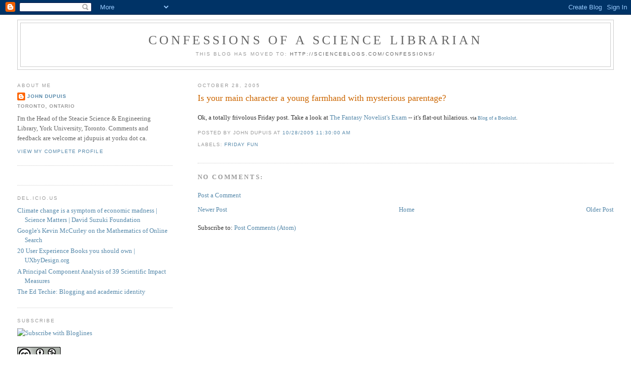

--- FILE ---
content_type: text/html; charset=UTF-8
request_url: https://jdupuis.blogspot.com/2005/10/is-your-main-character-young-farmhand.html
body_size: 11142
content:
<!DOCTYPE html>
<html xmlns='http://www.w3.org/1999/xhtml' xmlns:b='http://www.google.com/2005/gml/b' xmlns:data='http://www.google.com/2005/gml/data' xmlns:expr='http://www.google.com/2005/gml/expr'>
<head>
<link href='https://www.blogger.com/static/v1/widgets/2944754296-widget_css_bundle.css' rel='stylesheet' type='text/css'/>
<meta content='http+mailto:sha1:6a03e850dad9ab3177ad27478ed52d0eca901239' name='microID'/>
<meta content='text/html; charset=UTF-8' http-equiv='Content-Type'/>
<meta content='blogger' name='generator'/>
<link href='https://jdupuis.blogspot.com/favicon.ico' rel='icon' type='image/x-icon'/>
<link href='http://jdupuis.blogspot.com/2005/10/is-your-main-character-young-farmhand.html' rel='canonical'/>
<link rel="alternate" type="application/atom+xml" title="Confessions of a Science Librarian - Atom" href="https://jdupuis.blogspot.com/feeds/posts/default" />
<link rel="alternate" type="application/rss+xml" title="Confessions of a Science Librarian - RSS" href="https://jdupuis.blogspot.com/feeds/posts/default?alt=rss" />
<link rel="service.post" type="application/atom+xml" title="Confessions of a Science Librarian - Atom" href="https://www.blogger.com/feeds/3831412/posts/default" />

<link rel="alternate" type="application/atom+xml" title="Confessions of a Science Librarian - Atom" href="https://jdupuis.blogspot.com/feeds/113051364194186722/comments/default" />
<!--Can't find substitution for tag [blog.ieCssRetrofitLinks]-->
<meta content='http://jdupuis.blogspot.com/2005/10/is-your-main-character-young-farmhand.html' property='og:url'/>
<meta content='Is your main character a young farmhand with mysterious parentage?' property='og:title'/>
<meta content='Ok, a totally frivolous Friday post.  Take a look at The Fantasy Novelist&#39;s Exam  -- it&#39;s flat-out hilarious. via Blog of a Bookslut .' property='og:description'/>
<title>Confessions of a Science Librarian: Is your main character a young farmhand with mysterious parentage?</title>
<style id='page-skin-1' type='text/css'><!--
/*
-----------------------------------------------
Blogger Template Style
Name:     Minima Lefty Stretch
Date:     14 Jul 2006
----------------------------------------------- */
/* Use this with templates/template-twocol.html */
body {
background:#ffffff;
margin:0;
color:#333333;
font:x-small Georgia Serif;
font-size/* */:/**/small;
font-size: /**/small;
text-align: center;
}
a:link {
color:#5588aa;
text-decoration:none;
}
a:visited {
color:#999999;
text-decoration:none;
}
a:hover {
color:#cc6600;
text-decoration:underline;
}
a img {
border-width:0;
}
/* Header
-----------------------------------------------
*/
#header-wrapper {
margin:0 2% 10px;
border:1px solid #cccccc;
}
#header-inner {
background-position: center;
margin-left: auto;
margin-right: auto;
}
#header {
margin: 5px;
border: 1px solid #cccccc;
text-align: center;
color:#666666;
}
#header h1 {
margin:5px 5px 0;
padding:15px 20px .25em;
line-height:1.2em;
text-transform:uppercase;
letter-spacing:.2em;
font: normal normal 200% Georgia, Serif;
}
#header a {
color:#666666;
text-decoration:none;
}
#header a:hover {
color:#666666;
}
#header .description {
margin:0 5px 5px;
padding:0 20px 15px;
text-transform:uppercase;
letter-spacing:.2em;
line-height: 1.4em;
font: normal normal 78% 'Trebuchet MS', Trebuchet, Arial, Verdana, Sans-serif;
color: #999999;
}
#header img {
margin-left: auto;
margin-right: auto;
}
/* Outer-Wrapper
----------------------------------------------- */
#outer-wrapper {
margin:0;
padding:10px;
text-align:left;
font: normal normal 100% Georgia, Serif;
}
#main-wrapper {
margin-right: 2%;
width: 67%;
float: right;
display: inline;       /* fix for doubling margin in IE */
word-wrap: break-word; /* fix for long text breaking sidebar float in IE */
overflow: hidden;      /* fix for long non-text content breaking IE sidebar float */
}
#sidebar-wrapper {
margin-left: 2%;
width: 25%;
float: left;
display: inline;       /* fix for doubling margin in IE */
word-wrap: break-word; /* fix for long text breaking sidebar float in IE */
overflow: hidden;      /* fix for long non-text content breaking IE sidebar float */
}
/* Headings
----------------------------------------------- */
h2 {
margin:1.5em 0 .75em;
font:normal normal 78% 'Trebuchet MS',Trebuchet,Arial,Verdana,Sans-serif;
line-height: 1.4em;
text-transform:uppercase;
letter-spacing:.2em;
color:#999999;
}
/* Posts
-----------------------------------------------
*/
h2.date-header {
margin:1.5em 0 .5em;
}
.post {
margin:.5em 0 1.5em;
border-bottom:1px dotted #cccccc;
padding-bottom:1.5em;
}
.post h3 {
margin:.25em 0 0;
padding:0 0 4px;
font-size:140%;
font-weight:normal;
line-height:1.4em;
color:#cc6600;
}
.post h3 a, .post h3 a:visited, .post h3 strong {
display:block;
text-decoration:none;
color:#cc6600;
font-weight:normal;
}
.post h3 strong, .post h3 a:hover {
color:#333333;
}
.post-body {
margin:0 0 .75em;
line-height:1.6em;
}
.post-body blockquote {
line-height:1.3em;
}
.post-footer {
margin: .75em 0;
color:#999999;
text-transform:uppercase;
letter-spacing:.1em;
font: normal normal 78% 'Trebuchet MS', Trebuchet, Arial, Verdana, Sans-serif;
line-height: 1.4em;
}
.comment-link {
margin-left:.6em;
}
.post img, table.tr-caption-container {
padding:4px;
border:1px solid #cccccc;
}
.tr-caption-container img {
border: none;
padding: 0;
}
.post blockquote {
margin:1em 20px;
}
.post blockquote p {
margin:.75em 0;
}
/* Comments
----------------------------------------------- */
#comments h4 {
margin:1em 0;
font-weight: bold;
line-height: 1.4em;
text-transform:uppercase;
letter-spacing:.2em;
color: #999999;
}
#comments-block {
margin:1em 0 1.5em;
line-height:1.6em;
}
#comments-block .comment-author {
margin:.5em 0;
}
#comments-block .comment-body {
margin:.25em 0 0;
}
#comments-block .comment-footer {
margin:-.25em 0 2em;
line-height: 1.4em;
text-transform:uppercase;
letter-spacing:.1em;
}
#comments-block .comment-body p {
margin:0 0 .75em;
}
.deleted-comment {
font-style:italic;
color:gray;
}
.feed-links {
clear: both;
line-height: 2.5em;
}
#blog-pager-newer-link {
float: left;
}
#blog-pager-older-link {
float: right;
}
#blog-pager {
text-align: center;
}
/* Sidebar Content
----------------------------------------------- */
.sidebar {
color: #666666;
line-height: 1.5em;
}
.sidebar ul {
list-style:none;
margin:0 0 0;
padding:0 0 0;
}
.sidebar li {
margin:0;
padding-top:0;
padding-right:0;
padding-bottom:.25em;
padding-left:15px;
text-indent:-15px;
line-height:1.5em;
}
.sidebar .widget, .main .widget {
border-bottom:1px dotted #cccccc;
margin:0 0 1.5em;
padding:0 0 1.5em;
}
.main .Blog {
border-bottom-width: 0;
}
/* Profile
----------------------------------------------- */
.profile-img {
float: left;
margin-top: 0;
margin-right: 5px;
margin-bottom: 5px;
margin-left: 0;
padding: 4px;
border: 1px solid #cccccc;
}
.profile-data {
margin:0;
text-transform:uppercase;
letter-spacing:.1em;
font: normal normal 78% 'Trebuchet MS', Trebuchet, Arial, Verdana, Sans-serif;
color: #999999;
font-weight: bold;
line-height: 1.6em;
}
.profile-datablock {
margin:.5em 0 .5em;
}
.profile-textblock {
margin: 0.5em 0;
line-height: 1.6em;
}
.profile-link {
font: normal normal 78% 'Trebuchet MS', Trebuchet, Arial, Verdana, Sans-serif;
text-transform: uppercase;
letter-spacing: .1em;
}
/* Footer
----------------------------------------------- */
#footer {
width:660px;
clear:both;
margin:0 auto;
padding-top:15px;
line-height: 1.6em;
text-transform:uppercase;
letter-spacing:.1em;
text-align: center;
}

--></style>
<link href='https://www.blogger.com/dyn-css/authorization.css?targetBlogID=3831412&amp;zx=d14129c1-24d6-4b24-b37e-57552591902c' media='none' onload='if(media!=&#39;all&#39;)media=&#39;all&#39;' rel='stylesheet'/><noscript><link href='https://www.blogger.com/dyn-css/authorization.css?targetBlogID=3831412&amp;zx=d14129c1-24d6-4b24-b37e-57552591902c' rel='stylesheet'/></noscript>
<meta name='google-adsense-platform-account' content='ca-host-pub-1556223355139109'/>
<meta name='google-adsense-platform-domain' content='blogspot.com'/>

</head>
<body>
<div class='navbar section' id='navbar'><div class='widget Navbar' data-version='1' id='Navbar1'><script type="text/javascript">
    function setAttributeOnload(object, attribute, val) {
      if(window.addEventListener) {
        window.addEventListener('load',
          function(){ object[attribute] = val; }, false);
      } else {
        window.attachEvent('onload', function(){ object[attribute] = val; });
      }
    }
  </script>
<div id="navbar-iframe-container"></div>
<script type="text/javascript" src="https://apis.google.com/js/platform.js"></script>
<script type="text/javascript">
      gapi.load("gapi.iframes:gapi.iframes.style.bubble", function() {
        if (gapi.iframes && gapi.iframes.getContext) {
          gapi.iframes.getContext().openChild({
              url: 'https://www.blogger.com/navbar/3831412?po\x3d113051364194186722\x26origin\x3dhttps://jdupuis.blogspot.com',
              where: document.getElementById("navbar-iframe-container"),
              id: "navbar-iframe"
          });
        }
      });
    </script><script type="text/javascript">
(function() {
var script = document.createElement('script');
script.type = 'text/javascript';
script.src = '//pagead2.googlesyndication.com/pagead/js/google_top_exp.js';
var head = document.getElementsByTagName('head')[0];
if (head) {
head.appendChild(script);
}})();
</script>
</div></div>
<div id='outer-wrapper'><div id='wrap2'>
<!-- skip links for text browsers -->
<span id='skiplinks' style='display:none;'>
<a href='#main'>skip to main </a> |
      <a href='#sidebar'>skip to sidebar</a>
</span>
<div id='header-wrapper'>
<div class='header section' id='header'><div class='widget Header' data-version='1' id='Header1'>
<div id='header-inner'>
<div class='titlewrapper'>
<h1 class='title'>
<a href='https://jdupuis.blogspot.com/'>
Confessions of a Science Librarian
</a>
</h1>
</div>
<div class='descriptionwrapper'>
<p class='description'><span>This blog has moved to: 
<a href="http://scienceblogs.com/confessions/">http://scienceblogs.com/confessions/</a></span></p>
</div>
</div>
</div></div>
</div>
<div id='content-wrapper'>
<div id='main-wrapper'>
<div class='main section' id='main'><div class='widget Blog' data-version='1' id='Blog1'>
<div class='blog-posts hfeed'>

          <div class="date-outer">
        
<h2 class='date-header'><span>October 28, 2005</span></h2>

          <div class="date-posts">
        
<div class='post-outer'>
<div class='post'>
<a name='113051364194186722'></a>
<h3 class='post-title'>
<a href='https://jdupuis.blogspot.com/2005/10/is-your-main-character-young-farmhand.html'>Is your main character a young farmhand with mysterious parentage?</a>
</h3>
<div class='post-header-line-1'></div>
<div class='post-body'>
<p>Ok, a totally frivolous Friday post.  Take a look at <a href="http://www.rinkworks.com/fnovel/">The Fantasy Novelist's Exam</a> -- it's flat-out hilarious. <font size=-3>via <a href="http://www.bookslut.com/blog/archives/2005_10.php#006988">Blog of a Bookslut</a>.</font></p>
<div style='clear: both;'></div>
</div>
<div class='post-footer'>
<p class='post-footer-line post-footer-line-1'><span class='post-author'>
Posted by
John Dupuis
</span>
<span class='post-timestamp'>
at
<a class='timestamp-link' href='https://jdupuis.blogspot.com/2005/10/is-your-main-character-young-farmhand.html' title='permanent link'>10/28/2005 11:30:00 AM</a>
</span>
<span class='post-comment-link'>
</span>
<span class='post-icons'>
<span class='item-action'>
<a href='https://www.blogger.com/email-post/3831412/113051364194186722' title='Email Post'>
<span class='email-post-icon'>&#160;</span>
</a>
</span>
<span class='item-control blog-admin pid-856704773'>
<a href='https://www.blogger.com/post-edit.g?blogID=3831412&postID=113051364194186722&from=pencil' title='Edit Post'>
<img alt='' class='icon-action' height='18' src='https://resources.blogblog.com/img/icon18_edit_allbkg.gif' width='18'/>
</a>
</span>
</span>
<span class='post-backlinks post-comment-link'>
</span>
</p>
<p class='post-footer-line post-footer-line-2'><span class='post-labels'>
Labels:
<a href='https://jdupuis.blogspot.com/search/label/friday%20fun' rel='tag'>friday fun</a>
</span>
</p>
<p class='post-footer-line post-footer-line-3'></p>
</div>
</div>
<div class='comments' id='comments'>
<a name='comments'></a>
<h4>No comments:</h4>
<div id='Blog1_comments-block-wrapper'>
<dl class='avatar-comment-indent' id='comments-block'>
</dl>
</div>
<p class='comment-footer'>
<a href='https://www.blogger.com/comment/fullpage/post/3831412/113051364194186722' onclick='javascript:window.open(this.href, "bloggerPopup", "toolbar=0,location=0,statusbar=1,menubar=0,scrollbars=yes,width=640,height=500"); return false;'>Post a Comment</a>
</p>
</div>
</div>

        </div></div>
      
</div>
<div class='blog-pager' id='blog-pager'>
<span id='blog-pager-newer-link'>
<a class='blog-pager-newer-link' href='https://jdupuis.blogspot.com/2005/10/sciam-observations-blog-from-editors.html' id='Blog1_blog-pager-newer-link' title='Newer Post'>Newer Post</a>
</span>
<span id='blog-pager-older-link'>
<a class='blog-pager-older-link' href='https://jdupuis.blogspot.com/2005/10/diversity-is-hard.html' id='Blog1_blog-pager-older-link' title='Older Post'>Older Post</a>
</span>
<a class='home-link' href='https://jdupuis.blogspot.com/'>Home</a>
</div>
<div class='clear'></div>
<div class='post-feeds'>
<div class='feed-links'>
Subscribe to:
<a class='feed-link' href='https://jdupuis.blogspot.com/feeds/113051364194186722/comments/default' target='_blank' type='application/atom+xml'>Post Comments (Atom)</a>
</div>
</div>
</div></div>
</div>
<div id='sidebar-wrapper'>
<div class='sidebar section' id='sidebar'><div class='widget Profile' data-version='1' id='Profile1'>
<h2>About Me</h2>
<div class='widget-content'>
<dl class='profile-datablock'>
<dt class='profile-data'>
<a class='profile-name-link g-profile' href='https://www.blogger.com/profile/09829396649299444557' rel='author' style='background-image: url(//www.blogger.com/img/logo-16.png);'>
John Dupuis
</a>
</dt>
<dd class='profile-data'>Toronto, Ontario</dd>
<dd class='profile-textblock'>I'm the Head of the Steacie Science & Engineering Library, York University, Toronto.  Comments and feedback are welcome at jdupuis at yorku dot ca.</dd>
</dl>
<a class='profile-link' href='https://www.blogger.com/profile/09829396649299444557' rel='author'>View my complete profile</a>
<div class='clear'></div>
</div>
</div><div class='widget HTML' data-version='1' id='HTML2'>
<div class='widget-content'>
<script src="//friendfeed.com/embed/widget/johndupuis?v=2&amp;width=225" type="text/javascript"></script><noscript><a href="http://friendfeed.com/johndupuis"><img alt="View my FriendFeed" style="border:0;" src="https://lh3.googleusercontent.com/blogger_img_proxy/AEn0k_tP9_6yqYeSAjfivhRiOeb6LBN6Iy2NULNVh_W91Zx5QY4W5Nkqxz2dfwboBgQ3Qop5MD0e9nlNyVQL-0ygr1R2iCAVWxIgCM0mcGYIZLEvD7_h7-NthbARgufIZcz7IwCoi3k4kDIC_p0=s0-d"></a></noscript>
</div>
<div class='clear'></div>
</div><div class='widget Feed' data-version='1' id='Feed1'>
<h2>del.icio.us</h2>
<div class='widget-content' id='Feed1_feedItemListDisplay'>
<span style='filter: alpha(25); opacity: 0.25;'>
<a href='http://del.icio.us/rss/jdupuis/linkblog'>Loading...</a>
</span>
</div>
<div class='clear'></div>
</div><div class='widget HTML' data-version='1' id='HTML3'>
<h2 class='title'>Subscribe</h2>
<div class='widget-content'>
<a href="http://www.bloglines.com/sub/http://jdupuis.blogspot.com/feeds/posts/default">
<img border="0" alt="Subscribe with Bloglines" src="https://lh3.googleusercontent.com/blogger_img_proxy/AEn0k_vOy6KHfIfGemkYI7TsQJtq_qbhhTzrcdQIoEj4CROk0tDKsH3KNR9SkKnDbO5G4HCKbaH1rkoyQrCt8l3Ay8TnAAdzJcmKFjEAfZHAPZa_enU2p7rg=s0-d">
</a>
<br/>
<br/>
<a href="http://creativecommons.org/licenses/by-nc/2.5/ca/" rel="license"><img alt="Creative Commons License" style="border-width:0" src="https://lh3.googleusercontent.com/blogger_img_proxy/AEn0k_vT9VcpSDSeisg9PsNfMrBdxsbfBoTEFp5LySsc9xjAAZI45Hg7ltmWr5RLhDXehNOBDsMYm9YBXhfC3AnSbLQezpf9mtrLoirt-jfawMM-xqFHDsppOMze=s0-d"></a><br/><span xmlns:dc="http://purl.org/dc/elements/1.1/" property="dc:title" href="http://purl.org/dc/dcmitype/Text" rel="dc:type">Confessions of a Science Librarian</span> by <span property="cc:attributionName" xmlns:cc="http://creativecommons.org/ns#">John Dupuis</span> is licensed under a <a href="http://creativecommons.org/licenses/by-nc/2.5/ca/" rel="license">Creative Commons Attribution-Noncommercial 2.5 Canada License</a>.
<br/>
<br/>
<a href="http://www.lulu.com/coturnix1" rel="external">
<img width="100" src="https://lh3.googleusercontent.com/blogger_img_proxy/AEn0k_vChZFacBYcCvmBZUBC0PYvyjz4AQF7V-7wONg7zcmE2PAa8xDekkefQldz7w0b-QOa4vSWcGPX9qsLi1J88N45A2jVqeDodo3eGKuIukex-GM=s0-d" height="63" alt="Openlab 2007" title="The Best Science Writing on Blogs 2007"></a>
</div>
<div class='clear'></div>
</div><div class='widget Label' data-version='1' id='Label1'>
<h2>Labels</h2>
<div class='widget-content list-label-widget-content'>
<ul>
<li>
<a dir='ltr' href='https://jdupuis.blogspot.com/search/label/science%20books'>science books</a>
</li>
<li>
<a dir='ltr' href='https://jdupuis.blogspot.com/search/label/friday%20fun'>friday fun</a>
</li>
<li>
<a dir='ltr' href='https://jdupuis.blogspot.com/search/label/computer%20science'>computer science</a>
</li>
<li>
<a dir='ltr' href='https://jdupuis.blogspot.com/search/label/academia'>academia</a>
</li>
<li>
<a dir='ltr' href='https://jdupuis.blogspot.com/search/label/culture%20of%20science'>culture of science</a>
</li>
<li>
<a dir='ltr' href='https://jdupuis.blogspot.com/search/label/scholarly%20communication'>scholarly communication</a>
</li>
<li>
<a dir='ltr' href='https://jdupuis.blogspot.com/search/label/libraries'>libraries</a>
</li>
<li>
<a dir='ltr' href='https://jdupuis.blogspot.com/search/label/web%202.0'>web 2.0</a>
</li>
<li>
<a dir='ltr' href='https://jdupuis.blogspot.com/search/label/scitech%20blogs'>scitech blogs</a>
</li>
<li>
<a dir='ltr' href='https://jdupuis.blogspot.com/search/label/book%20review'>book review</a>
</li>
<li>
<a dir='ltr' href='https://jdupuis.blogspot.com/search/label/personal'>personal</a>
</li>
<li>
<a dir='ltr' href='https://jdupuis.blogspot.com/search/label/literature%20roundup'>literature roundup</a>
</li>
<li>
<a dir='ltr' href='https://jdupuis.blogspot.com/search/label/escience'>escience</a>
</li>
<li>
<a dir='ltr' href='https://jdupuis.blogspot.com/search/label/open%20access'>open access</a>
</li>
<li>
<a dir='ltr' href='https://jdupuis.blogspot.com/search/label/admin'>admin</a>
</li>
<li>
<a dir='ltr' href='https://jdupuis.blogspot.com/search/label/blogging'>blogging</a>
</li>
<li>
<a dir='ltr' href='https://jdupuis.blogspot.com/search/label/library%20web'>library web</a>
</li>
<li>
<a dir='ltr' href='https://jdupuis.blogspot.com/search/label/kids%20today'>kids today</a>
</li>
<li>
<a dir='ltr' href='https://jdupuis.blogspot.com/search/label/engineering'>engineering</a>
</li>
<li>
<a dir='ltr' href='https://jdupuis.blogspot.com/search/label/instruction'>instruction</a>
</li>
<li>
<a dir='ltr' href='https://jdupuis.blogspot.com/search/label/yorku'>yorku</a>
</li>
<li>
<a dir='ltr' href='https://jdupuis.blogspot.com/search/label/science%20education'>science education</a>
</li>
<li>
<a dir='ltr' href='https://jdupuis.blogspot.com/search/label/acad%20lib%20future'>acad lib future</a>
</li>
<li>
<a dir='ltr' href='https://jdupuis.blogspot.com/search/label/women%20in%20science'>women in science</a>
</li>
<li>
<a dir='ltr' href='https://jdupuis.blogspot.com/search/label/internet'>internet</a>
</li>
<li>
<a dir='ltr' href='https://jdupuis.blogspot.com/search/label/10yrs%20series'>10yrs series</a>
</li>
<li>
<a dir='ltr' href='https://jdupuis.blogspot.com/search/label/fun%20stuff'>fun stuff</a>
</li>
<li>
<a dir='ltr' href='https://jdupuis.blogspot.com/search/label/bestsciencebooks2008'>bestsciencebooks2008</a>
</li>
<li>
<a dir='ltr' href='https://jdupuis.blogspot.com/search/label/books%20I%27d%20like%20to%20read'>books I&#39;d like to read</a>
</li>
<li>
<a dir='ltr' href='https://jdupuis.blogspot.com/search/label/cil2007'>cil2007</a>
</li>
<li>
<a dir='ltr' href='https://jdupuis.blogspot.com/search/label/interview'>interview</a>
</li>
<li>
<a dir='ltr' href='https://jdupuis.blogspot.com/search/label/wilu2007'>wilu2007</a>
</li>
<li>
<a dir='ltr' href='https://jdupuis.blogspot.com/search/label/carnivals'>carnivals</a>
</li>
<li>
<a dir='ltr' href='https://jdupuis.blogspot.com/search/label/ncsbc2008'>ncsbc2008</a>
</li>
<li>
<a dir='ltr' href='https://jdupuis.blogspot.com/search/label/physics'>physics</a>
</li>
<li>
<a dir='ltr' href='https://jdupuis.blogspot.com/search/label/popular%20science'>popular science</a>
</li>
<li>
<a dir='ltr' href='https://jdupuis.blogspot.com/search/label/blogorama'>blogorama</a>
</li>
<li>
<a dir='ltr' href='https://jdupuis.blogspot.com/search/label/evolution'>evolution</a>
</li>
<li>
<a dir='ltr' href='https://jdupuis.blogspot.com/search/label/history'>history</a>
</li>
<li>
<a dir='ltr' href='https://jdupuis.blogspot.com/search/label/jobs'>jobs</a>
</li>
<li>
<a dir='ltr' href='https://jdupuis.blogspot.com/search/label/chess'>chess</a>
</li>
<li>
<a dir='ltr' href='https://jdupuis.blogspot.com/search/label/ebooks'>ebooks</a>
</li>
<li>
<a dir='ltr' href='https://jdupuis.blogspot.com/search/label/google'>google</a>
</li>
<li>
<a dir='ltr' href='https://jdupuis.blogspot.com/search/label/mathematics'>mathematics</a>
</li>
<li>
<a dir='ltr' href='https://jdupuis.blogspot.com/search/label/scienceonline09'>scienceonline09</a>
</li>
<li>
<a dir='ltr' href='https://jdupuis.blogspot.com/search/label/videos'>videos</a>
</li>
<li>
<a dir='ltr' href='https://jdupuis.blogspot.com/search/label/web%20design'>web design</a>
</li>
<li>
<a dir='ltr' href='https://jdupuis.blogspot.com/search/label/scibarcamp'>scibarcamp</a>
</li>
<li>
<a dir='ltr' href='https://jdupuis.blogspot.com/search/label/fsoss2006'>fsoss2006</a>
</li>
<li>
<a dir='ltr' href='https://jdupuis.blogspot.com/search/label/library%202.0'>library 2.0</a>
</li>
<li>
<a dir='ltr' href='https://jdupuis.blogspot.com/search/label/ola2007'>ola2007</a>
</li>
<li>
<a dir='ltr' href='https://jdupuis.blogspot.com/search/label/scibarcamp2008'>scibarcamp2008</a>
</li>
<li>
<a dir='ltr' href='https://jdupuis.blogspot.com/search/label/science%20fiction'>science fiction</a>
</li>
<li>
<a dir='ltr' href='https://jdupuis.blogspot.com/search/label/technology'>technology</a>
</li>
<li>
<a dir='ltr' href='https://jdupuis.blogspot.com/search/label/ieee'>ieee</a>
</li>
<li>
<a dir='ltr' href='https://jdupuis.blogspot.com/search/label/onebiglibrary'>onebiglibrary</a>
</li>
<li>
<a dir='ltr' href='https://jdupuis.blogspot.com/search/label/science21stc'>science21stc</a>
</li>
<li>
<a dir='ltr' href='https://jdupuis.blogspot.com/search/label/scio09'>scio09</a>
</li>
<li>
<a dir='ltr' href='https://jdupuis.blogspot.com/search/label/news'>news</a>
</li>
<li>
<a dir='ltr' href='https://jdupuis.blogspot.com/search/label/reference'>reference</a>
</li>
<li>
<a dir='ltr' href='https://jdupuis.blogspot.com/search/label/telyork2007'>telyork2007</a>
</li>
<li>
<a dir='ltr' href='https://jdupuis.blogspot.com/search/label/toronto'>toronto</a>
</li>
<li>
<a dir='ltr' href='https://jdupuis.blogspot.com/search/label/canada'>canada</a>
</li>
<li>
<a dir='ltr' href='https://jdupuis.blogspot.com/search/label/environment'>environment</a>
</li>
<li>
<a dir='ltr' href='https://jdupuis.blogspot.com/search/label/ola2008'>ola2008</a>
</li>
<li>
<a dir='ltr' href='https://jdupuis.blogspot.com/search/label/ola2009'>ola2009</a>
</li>
<li>
<a dir='ltr' href='https://jdupuis.blogspot.com/search/label/science21'>science21</a>
</li>
<li>
<a dir='ltr' href='https://jdupuis.blogspot.com/search/label/web2.you'>web2.you</a>
</li>
<li>
<a dir='ltr' href='https://jdupuis.blogspot.com/search/label/asee2007'>asee2007</a>
</li>
<li>
<a dir='ltr' href='https://jdupuis.blogspot.com/search/label/asee2008'>asee2008</a>
</li>
<li>
<a dir='ltr' href='https://jdupuis.blogspot.com/search/label/astronomy'>astronomy</a>
</li>
<li>
<a dir='ltr' href='https://jdupuis.blogspot.com/search/label/bioinfomatics'>bioinfomatics</a>
</li>
<li>
<a dir='ltr' href='https://jdupuis.blogspot.com/search/label/books'>books</a>
</li>
<li>
<a dir='ltr' href='https://jdupuis.blogspot.com/search/label/fsoss2007'>fsoss2007</a>
</li>
<li>
<a dir='ltr' href='https://jdupuis.blogspot.com/search/label/net%20neutrality'>net neutrality</a>
</li>
<li>
<a dir='ltr' href='https://jdupuis.blogspot.com/search/label/politics'>politics</a>
</li>
<li>
<a dir='ltr' href='https://jdupuis.blogspot.com/search/label/sbcTO'>sbcTO</a>
</li>
<li>
<a dir='ltr' href='https://jdupuis.blogspot.com/search/label/scibarcamp2009'>scibarcamp2009</a>
</li>
</ul>
<div class='clear'></div>
</div>
</div><div class='widget Subscribe' data-version='1' id='Subscribe1'>
<div style='white-space:nowrap'>
<h2 class='title'>Subscribe!</h2>
<div class='widget-content'>
<div class='subscribe-wrapper subscribe-type-POST'>
<div class='subscribe expanded subscribe-type-POST' id='SW_READER_LIST_Subscribe1POST' style='display:none;'>
<div class='top'>
<span class='inner' onclick='return(_SW_toggleReaderList(event, "Subscribe1POST"));'>
<img class='subscribe-dropdown-arrow' src='https://resources.blogblog.com/img/widgets/arrow_dropdown.gif'/>
<img align='absmiddle' alt='' border='0' class='feed-icon' src='https://resources.blogblog.com/img/icon_feed12.png'/>
Posts
</span>
<div class='feed-reader-links'>
<a class='feed-reader-link' href='https://www.netvibes.com/subscribe.php?url=https%3A%2F%2Fjdupuis.blogspot.com%2Ffeeds%2Fposts%2Fdefault' target='_blank'>
<img src='https://resources.blogblog.com/img/widgets/subscribe-netvibes.png'/>
</a>
<a class='feed-reader-link' href='https://add.my.yahoo.com/content?url=https%3A%2F%2Fjdupuis.blogspot.com%2Ffeeds%2Fposts%2Fdefault' target='_blank'>
<img src='https://resources.blogblog.com/img/widgets/subscribe-yahoo.png'/>
</a>
<a class='feed-reader-link' href='https://jdupuis.blogspot.com/feeds/posts/default' target='_blank'>
<img align='absmiddle' class='feed-icon' src='https://resources.blogblog.com/img/icon_feed12.png'/>
                  Atom
                </a>
</div>
</div>
<div class='bottom'></div>
</div>
<div class='subscribe' id='SW_READER_LIST_CLOSED_Subscribe1POST' onclick='return(_SW_toggleReaderList(event, "Subscribe1POST"));'>
<div class='top'>
<span class='inner'>
<img class='subscribe-dropdown-arrow' src='https://resources.blogblog.com/img/widgets/arrow_dropdown.gif'/>
<span onclick='return(_SW_toggleReaderList(event, "Subscribe1POST"));'>
<img align='absmiddle' alt='' border='0' class='feed-icon' src='https://resources.blogblog.com/img/icon_feed12.png'/>
Posts
</span>
</span>
</div>
<div class='bottom'></div>
</div>
</div>
<div class='subscribe-wrapper subscribe-type-PER_POST'>
<div class='subscribe expanded subscribe-type-PER_POST' id='SW_READER_LIST_Subscribe1PER_POST' style='display:none;'>
<div class='top'>
<span class='inner' onclick='return(_SW_toggleReaderList(event, "Subscribe1PER_POST"));'>
<img class='subscribe-dropdown-arrow' src='https://resources.blogblog.com/img/widgets/arrow_dropdown.gif'/>
<img align='absmiddle' alt='' border='0' class='feed-icon' src='https://resources.blogblog.com/img/icon_feed12.png'/>
Comments
</span>
<div class='feed-reader-links'>
<a class='feed-reader-link' href='https://www.netvibes.com/subscribe.php?url=https%3A%2F%2Fjdupuis.blogspot.com%2Ffeeds%2F113051364194186722%2Fcomments%2Fdefault' target='_blank'>
<img src='https://resources.blogblog.com/img/widgets/subscribe-netvibes.png'/>
</a>
<a class='feed-reader-link' href='https://add.my.yahoo.com/content?url=https%3A%2F%2Fjdupuis.blogspot.com%2Ffeeds%2F113051364194186722%2Fcomments%2Fdefault' target='_blank'>
<img src='https://resources.blogblog.com/img/widgets/subscribe-yahoo.png'/>
</a>
<a class='feed-reader-link' href='https://jdupuis.blogspot.com/feeds/113051364194186722/comments/default' target='_blank'>
<img align='absmiddle' class='feed-icon' src='https://resources.blogblog.com/img/icon_feed12.png'/>
                  Atom
                </a>
</div>
</div>
<div class='bottom'></div>
</div>
<div class='subscribe' id='SW_READER_LIST_CLOSED_Subscribe1PER_POST' onclick='return(_SW_toggleReaderList(event, "Subscribe1PER_POST"));'>
<div class='top'>
<span class='inner'>
<img class='subscribe-dropdown-arrow' src='https://resources.blogblog.com/img/widgets/arrow_dropdown.gif'/>
<span onclick='return(_SW_toggleReaderList(event, "Subscribe1PER_POST"));'>
<img align='absmiddle' alt='' border='0' class='feed-icon' src='https://resources.blogblog.com/img/icon_feed12.png'/>
Comments
</span>
</span>
</div>
<div class='bottom'></div>
</div>
</div>
<div style='clear:both'></div>
</div>
</div>
<div class='clear'></div>
</div><div class='widget BlogArchive' data-version='1' id='BlogArchive1'>
<h2>Blog Archive</h2>
<div class='widget-content'>
<div id='ArchiveList'>
<div id='BlogArchive1_ArchiveList'>
<ul class='hierarchy'>
<li class='archivedate collapsed'>
<a class='toggle' href='javascript:void(0)'>
<span class='zippy'>

        &#9658;&#160;
      
</span>
</a>
<a class='post-count-link' href='https://jdupuis.blogspot.com/2009/'>
2009
</a>
<span class='post-count' dir='ltr'>(66)</span>
<ul class='hierarchy'>
<li class='archivedate collapsed'>
<a class='toggle' href='javascript:void(0)'>
<span class='zippy'>

        &#9658;&#160;
      
</span>
</a>
<a class='post-count-link' href='https://jdupuis.blogspot.com/2009/05/'>
May
</a>
<span class='post-count' dir='ltr'>(9)</span>
</li>
</ul>
<ul class='hierarchy'>
<li class='archivedate collapsed'>
<a class='toggle' href='javascript:void(0)'>
<span class='zippy'>

        &#9658;&#160;
      
</span>
</a>
<a class='post-count-link' href='https://jdupuis.blogspot.com/2009/04/'>
April
</a>
<span class='post-count' dir='ltr'>(12)</span>
</li>
</ul>
<ul class='hierarchy'>
<li class='archivedate collapsed'>
<a class='toggle' href='javascript:void(0)'>
<span class='zippy'>

        &#9658;&#160;
      
</span>
</a>
<a class='post-count-link' href='https://jdupuis.blogspot.com/2009/03/'>
March
</a>
<span class='post-count' dir='ltr'>(16)</span>
</li>
</ul>
<ul class='hierarchy'>
<li class='archivedate collapsed'>
<a class='toggle' href='javascript:void(0)'>
<span class='zippy'>

        &#9658;&#160;
      
</span>
</a>
<a class='post-count-link' href='https://jdupuis.blogspot.com/2009/02/'>
February
</a>
<span class='post-count' dir='ltr'>(12)</span>
</li>
</ul>
<ul class='hierarchy'>
<li class='archivedate collapsed'>
<a class='toggle' href='javascript:void(0)'>
<span class='zippy'>

        &#9658;&#160;
      
</span>
</a>
<a class='post-count-link' href='https://jdupuis.blogspot.com/2009/01/'>
January
</a>
<span class='post-count' dir='ltr'>(17)</span>
</li>
</ul>
</li>
</ul>
<ul class='hierarchy'>
<li class='archivedate collapsed'>
<a class='toggle' href='javascript:void(0)'>
<span class='zippy'>

        &#9658;&#160;
      
</span>
</a>
<a class='post-count-link' href='https://jdupuis.blogspot.com/2008/'>
2008
</a>
<span class='post-count' dir='ltr'>(222)</span>
<ul class='hierarchy'>
<li class='archivedate collapsed'>
<a class='toggle' href='javascript:void(0)'>
<span class='zippy'>

        &#9658;&#160;
      
</span>
</a>
<a class='post-count-link' href='https://jdupuis.blogspot.com/2008/12/'>
December
</a>
<span class='post-count' dir='ltr'>(16)</span>
</li>
</ul>
<ul class='hierarchy'>
<li class='archivedate collapsed'>
<a class='toggle' href='javascript:void(0)'>
<span class='zippy'>

        &#9658;&#160;
      
</span>
</a>
<a class='post-count-link' href='https://jdupuis.blogspot.com/2008/11/'>
November
</a>
<span class='post-count' dir='ltr'>(14)</span>
</li>
</ul>
<ul class='hierarchy'>
<li class='archivedate collapsed'>
<a class='toggle' href='javascript:void(0)'>
<span class='zippy'>

        &#9658;&#160;
      
</span>
</a>
<a class='post-count-link' href='https://jdupuis.blogspot.com/2008/10/'>
October
</a>
<span class='post-count' dir='ltr'>(16)</span>
</li>
</ul>
<ul class='hierarchy'>
<li class='archivedate collapsed'>
<a class='toggle' href='javascript:void(0)'>
<span class='zippy'>

        &#9658;&#160;
      
</span>
</a>
<a class='post-count-link' href='https://jdupuis.blogspot.com/2008/09/'>
September
</a>
<span class='post-count' dir='ltr'>(15)</span>
</li>
</ul>
<ul class='hierarchy'>
<li class='archivedate collapsed'>
<a class='toggle' href='javascript:void(0)'>
<span class='zippy'>

        &#9658;&#160;
      
</span>
</a>
<a class='post-count-link' href='https://jdupuis.blogspot.com/2008/08/'>
August
</a>
<span class='post-count' dir='ltr'>(16)</span>
</li>
</ul>
<ul class='hierarchy'>
<li class='archivedate collapsed'>
<a class='toggle' href='javascript:void(0)'>
<span class='zippy'>

        &#9658;&#160;
      
</span>
</a>
<a class='post-count-link' href='https://jdupuis.blogspot.com/2008/07/'>
July
</a>
<span class='post-count' dir='ltr'>(12)</span>
</li>
</ul>
<ul class='hierarchy'>
<li class='archivedate collapsed'>
<a class='toggle' href='javascript:void(0)'>
<span class='zippy'>

        &#9658;&#160;
      
</span>
</a>
<a class='post-count-link' href='https://jdupuis.blogspot.com/2008/06/'>
June
</a>
<span class='post-count' dir='ltr'>(18)</span>
</li>
</ul>
<ul class='hierarchy'>
<li class='archivedate collapsed'>
<a class='toggle' href='javascript:void(0)'>
<span class='zippy'>

        &#9658;&#160;
      
</span>
</a>
<a class='post-count-link' href='https://jdupuis.blogspot.com/2008/05/'>
May
</a>
<span class='post-count' dir='ltr'>(27)</span>
</li>
</ul>
<ul class='hierarchy'>
<li class='archivedate collapsed'>
<a class='toggle' href='javascript:void(0)'>
<span class='zippy'>

        &#9658;&#160;
      
</span>
</a>
<a class='post-count-link' href='https://jdupuis.blogspot.com/2008/04/'>
April
</a>
<span class='post-count' dir='ltr'>(18)</span>
</li>
</ul>
<ul class='hierarchy'>
<li class='archivedate collapsed'>
<a class='toggle' href='javascript:void(0)'>
<span class='zippy'>

        &#9658;&#160;
      
</span>
</a>
<a class='post-count-link' href='https://jdupuis.blogspot.com/2008/03/'>
March
</a>
<span class='post-count' dir='ltr'>(19)</span>
</li>
</ul>
<ul class='hierarchy'>
<li class='archivedate collapsed'>
<a class='toggle' href='javascript:void(0)'>
<span class='zippy'>

        &#9658;&#160;
      
</span>
</a>
<a class='post-count-link' href='https://jdupuis.blogspot.com/2008/02/'>
February
</a>
<span class='post-count' dir='ltr'>(26)</span>
</li>
</ul>
<ul class='hierarchy'>
<li class='archivedate collapsed'>
<a class='toggle' href='javascript:void(0)'>
<span class='zippy'>

        &#9658;&#160;
      
</span>
</a>
<a class='post-count-link' href='https://jdupuis.blogspot.com/2008/01/'>
January
</a>
<span class='post-count' dir='ltr'>(25)</span>
</li>
</ul>
</li>
</ul>
<ul class='hierarchy'>
<li class='archivedate collapsed'>
<a class='toggle' href='javascript:void(0)'>
<span class='zippy'>

        &#9658;&#160;
      
</span>
</a>
<a class='post-count-link' href='https://jdupuis.blogspot.com/2007/'>
2007
</a>
<span class='post-count' dir='ltr'>(280)</span>
<ul class='hierarchy'>
<li class='archivedate collapsed'>
<a class='toggle' href='javascript:void(0)'>
<span class='zippy'>

        &#9658;&#160;
      
</span>
</a>
<a class='post-count-link' href='https://jdupuis.blogspot.com/2007/12/'>
December
</a>
<span class='post-count' dir='ltr'>(15)</span>
</li>
</ul>
<ul class='hierarchy'>
<li class='archivedate collapsed'>
<a class='toggle' href='javascript:void(0)'>
<span class='zippy'>

        &#9658;&#160;
      
</span>
</a>
<a class='post-count-link' href='https://jdupuis.blogspot.com/2007/11/'>
November
</a>
<span class='post-count' dir='ltr'>(28)</span>
</li>
</ul>
<ul class='hierarchy'>
<li class='archivedate collapsed'>
<a class='toggle' href='javascript:void(0)'>
<span class='zippy'>

        &#9658;&#160;
      
</span>
</a>
<a class='post-count-link' href='https://jdupuis.blogspot.com/2007/10/'>
October
</a>
<span class='post-count' dir='ltr'>(19)</span>
</li>
</ul>
<ul class='hierarchy'>
<li class='archivedate collapsed'>
<a class='toggle' href='javascript:void(0)'>
<span class='zippy'>

        &#9658;&#160;
      
</span>
</a>
<a class='post-count-link' href='https://jdupuis.blogspot.com/2007/09/'>
September
</a>
<span class='post-count' dir='ltr'>(21)</span>
</li>
</ul>
<ul class='hierarchy'>
<li class='archivedate collapsed'>
<a class='toggle' href='javascript:void(0)'>
<span class='zippy'>

        &#9658;&#160;
      
</span>
</a>
<a class='post-count-link' href='https://jdupuis.blogspot.com/2007/08/'>
August
</a>
<span class='post-count' dir='ltr'>(18)</span>
</li>
</ul>
<ul class='hierarchy'>
<li class='archivedate collapsed'>
<a class='toggle' href='javascript:void(0)'>
<span class='zippy'>

        &#9658;&#160;
      
</span>
</a>
<a class='post-count-link' href='https://jdupuis.blogspot.com/2007/07/'>
July
</a>
<span class='post-count' dir='ltr'>(4)</span>
</li>
</ul>
<ul class='hierarchy'>
<li class='archivedate collapsed'>
<a class='toggle' href='javascript:void(0)'>
<span class='zippy'>

        &#9658;&#160;
      
</span>
</a>
<a class='post-count-link' href='https://jdupuis.blogspot.com/2007/06/'>
June
</a>
<span class='post-count' dir='ltr'>(25)</span>
</li>
</ul>
<ul class='hierarchy'>
<li class='archivedate collapsed'>
<a class='toggle' href='javascript:void(0)'>
<span class='zippy'>

        &#9658;&#160;
      
</span>
</a>
<a class='post-count-link' href='https://jdupuis.blogspot.com/2007/05/'>
May
</a>
<span class='post-count' dir='ltr'>(26)</span>
</li>
</ul>
<ul class='hierarchy'>
<li class='archivedate collapsed'>
<a class='toggle' href='javascript:void(0)'>
<span class='zippy'>

        &#9658;&#160;
      
</span>
</a>
<a class='post-count-link' href='https://jdupuis.blogspot.com/2007/04/'>
April
</a>
<span class='post-count' dir='ltr'>(34)</span>
</li>
</ul>
<ul class='hierarchy'>
<li class='archivedate collapsed'>
<a class='toggle' href='javascript:void(0)'>
<span class='zippy'>

        &#9658;&#160;
      
</span>
</a>
<a class='post-count-link' href='https://jdupuis.blogspot.com/2007/03/'>
March
</a>
<span class='post-count' dir='ltr'>(25)</span>
</li>
</ul>
<ul class='hierarchy'>
<li class='archivedate collapsed'>
<a class='toggle' href='javascript:void(0)'>
<span class='zippy'>

        &#9658;&#160;
      
</span>
</a>
<a class='post-count-link' href='https://jdupuis.blogspot.com/2007/02/'>
February
</a>
<span class='post-count' dir='ltr'>(28)</span>
</li>
</ul>
<ul class='hierarchy'>
<li class='archivedate collapsed'>
<a class='toggle' href='javascript:void(0)'>
<span class='zippy'>

        &#9658;&#160;
      
</span>
</a>
<a class='post-count-link' href='https://jdupuis.blogspot.com/2007/01/'>
January
</a>
<span class='post-count' dir='ltr'>(37)</span>
</li>
</ul>
</li>
</ul>
<ul class='hierarchy'>
<li class='archivedate collapsed'>
<a class='toggle' href='javascript:void(0)'>
<span class='zippy'>

        &#9658;&#160;
      
</span>
</a>
<a class='post-count-link' href='https://jdupuis.blogspot.com/2006/'>
2006
</a>
<span class='post-count' dir='ltr'>(212)</span>
<ul class='hierarchy'>
<li class='archivedate collapsed'>
<a class='toggle' href='javascript:void(0)'>
<span class='zippy'>

        &#9658;&#160;
      
</span>
</a>
<a class='post-count-link' href='https://jdupuis.blogspot.com/2006/12/'>
December
</a>
<span class='post-count' dir='ltr'>(16)</span>
</li>
</ul>
<ul class='hierarchy'>
<li class='archivedate collapsed'>
<a class='toggle' href='javascript:void(0)'>
<span class='zippy'>

        &#9658;&#160;
      
</span>
</a>
<a class='post-count-link' href='https://jdupuis.blogspot.com/2006/11/'>
November
</a>
<span class='post-count' dir='ltr'>(27)</span>
</li>
</ul>
<ul class='hierarchy'>
<li class='archivedate collapsed'>
<a class='toggle' href='javascript:void(0)'>
<span class='zippy'>

        &#9658;&#160;
      
</span>
</a>
<a class='post-count-link' href='https://jdupuis.blogspot.com/2006/10/'>
October
</a>
<span class='post-count' dir='ltr'>(27)</span>
</li>
</ul>
<ul class='hierarchy'>
<li class='archivedate collapsed'>
<a class='toggle' href='javascript:void(0)'>
<span class='zippy'>

        &#9658;&#160;
      
</span>
</a>
<a class='post-count-link' href='https://jdupuis.blogspot.com/2006/09/'>
September
</a>
<span class='post-count' dir='ltr'>(22)</span>
</li>
</ul>
<ul class='hierarchy'>
<li class='archivedate collapsed'>
<a class='toggle' href='javascript:void(0)'>
<span class='zippy'>

        &#9658;&#160;
      
</span>
</a>
<a class='post-count-link' href='https://jdupuis.blogspot.com/2006/08/'>
August
</a>
<span class='post-count' dir='ltr'>(2)</span>
</li>
</ul>
<ul class='hierarchy'>
<li class='archivedate collapsed'>
<a class='toggle' href='javascript:void(0)'>
<span class='zippy'>

        &#9658;&#160;
      
</span>
</a>
<a class='post-count-link' href='https://jdupuis.blogspot.com/2006/07/'>
July
</a>
<span class='post-count' dir='ltr'>(7)</span>
</li>
</ul>
<ul class='hierarchy'>
<li class='archivedate collapsed'>
<a class='toggle' href='javascript:void(0)'>
<span class='zippy'>

        &#9658;&#160;
      
</span>
</a>
<a class='post-count-link' href='https://jdupuis.blogspot.com/2006/06/'>
June
</a>
<span class='post-count' dir='ltr'>(21)</span>
</li>
</ul>
<ul class='hierarchy'>
<li class='archivedate collapsed'>
<a class='toggle' href='javascript:void(0)'>
<span class='zippy'>

        &#9658;&#160;
      
</span>
</a>
<a class='post-count-link' href='https://jdupuis.blogspot.com/2006/05/'>
May
</a>
<span class='post-count' dir='ltr'>(16)</span>
</li>
</ul>
<ul class='hierarchy'>
<li class='archivedate collapsed'>
<a class='toggle' href='javascript:void(0)'>
<span class='zippy'>

        &#9658;&#160;
      
</span>
</a>
<a class='post-count-link' href='https://jdupuis.blogspot.com/2006/04/'>
April
</a>
<span class='post-count' dir='ltr'>(18)</span>
</li>
</ul>
<ul class='hierarchy'>
<li class='archivedate collapsed'>
<a class='toggle' href='javascript:void(0)'>
<span class='zippy'>

        &#9658;&#160;
      
</span>
</a>
<a class='post-count-link' href='https://jdupuis.blogspot.com/2006/03/'>
March
</a>
<span class='post-count' dir='ltr'>(24)</span>
</li>
</ul>
<ul class='hierarchy'>
<li class='archivedate collapsed'>
<a class='toggle' href='javascript:void(0)'>
<span class='zippy'>

        &#9658;&#160;
      
</span>
</a>
<a class='post-count-link' href='https://jdupuis.blogspot.com/2006/02/'>
February
</a>
<span class='post-count' dir='ltr'>(19)</span>
</li>
</ul>
<ul class='hierarchy'>
<li class='archivedate collapsed'>
<a class='toggle' href='javascript:void(0)'>
<span class='zippy'>

        &#9658;&#160;
      
</span>
</a>
<a class='post-count-link' href='https://jdupuis.blogspot.com/2006/01/'>
January
</a>
<span class='post-count' dir='ltr'>(13)</span>
</li>
</ul>
</li>
</ul>
<ul class='hierarchy'>
<li class='archivedate expanded'>
<a class='toggle' href='javascript:void(0)'>
<span class='zippy toggle-open'>

        &#9660;&#160;
      
</span>
</a>
<a class='post-count-link' href='https://jdupuis.blogspot.com/2005/'>
2005
</a>
<span class='post-count' dir='ltr'>(162)</span>
<ul class='hierarchy'>
<li class='archivedate collapsed'>
<a class='toggle' href='javascript:void(0)'>
<span class='zippy'>

        &#9658;&#160;
      
</span>
</a>
<a class='post-count-link' href='https://jdupuis.blogspot.com/2005/12/'>
December
</a>
<span class='post-count' dir='ltr'>(9)</span>
</li>
</ul>
<ul class='hierarchy'>
<li class='archivedate collapsed'>
<a class='toggle' href='javascript:void(0)'>
<span class='zippy'>

        &#9658;&#160;
      
</span>
</a>
<a class='post-count-link' href='https://jdupuis.blogspot.com/2005/11/'>
November
</a>
<span class='post-count' dir='ltr'>(7)</span>
</li>
</ul>
<ul class='hierarchy'>
<li class='archivedate expanded'>
<a class='toggle' href='javascript:void(0)'>
<span class='zippy toggle-open'>

        &#9660;&#160;
      
</span>
</a>
<a class='post-count-link' href='https://jdupuis.blogspot.com/2005/10/'>
October
</a>
<span class='post-count' dir='ltr'>(20)</span>
<ul class='posts'>
<li><a href='https://jdupuis.blogspot.com/2005/10/annals-of-research-on-engineering.html'>Annals of Research on Engineering Education</a></li>
<li><a href='https://jdupuis.blogspot.com/2005/10/recently-in-boingboing.html'>Recently in BoingBoing</a></li>
<li><a href='https://jdupuis.blogspot.com/2005/10/engineering.html'>Engineering &amp;...</a></li>
<li><a href='https://jdupuis.blogspot.com/2005/10/sciam-observations-blog-from-editors.html'>SciAm Observations: A blog from the editors of Sci...</a></li>
<li><a href='https://jdupuis.blogspot.com/2005/10/is-your-main-character-young-farmhand.html'>Is your main character a young farmhand with myste...</a></li>
<li><a href='https://jdupuis.blogspot.com/2005/10/diversity-is-hard.html'>Diversity is hard</a></li>
<li><a href='https://jdupuis.blogspot.com/2005/10/recently-in-insidehighered_26.html'>Recently in InsideHigherEd</a></li>
<li><a href='https://jdupuis.blogspot.com/2005/10/patent-search-workshop-ppts.html'>Patent search workshop ppts</a></li>
<li><a href='https://jdupuis.blogspot.com/2005/10/my-job-in-10-years-collections-pt-2.html'>My job in 10 years -- Collections pt. 2</a></li>
<li><a href='https://jdupuis.blogspot.com/2005/10/world-of-mathematical-equations.html'>The World of Mathematical Equations - EqWorld</a></li>
<li><a href='https://jdupuis.blogspot.com/2005/10/voice-of-academic-librarianship.html'>The voice of academic librarianship...</a></li>
<li><a href='https://jdupuis.blogspot.com/2005/10/oreilly-podcast-distributing-future.html'>O&#39;Reilly podcast: Distributing the Future</a></li>
<li><a href='https://jdupuis.blogspot.com/2005/10/recently-in-insidehighered.html'>Recently in InsideHigherEd</a></li>
<li><a href='https://jdupuis.blogspot.com/2005/10/inside-higher-ed-new-academic-programs.html'>Inside Higher Ed -- New Academic Programs</a></li>
<li><a href='https://jdupuis.blogspot.com/2005/10/latest-from-ieee.html'>Latest from the IEEE</a></li>
<li><a href='https://jdupuis.blogspot.com/2005/10/ig-nobels-today.html'>Ig Nobel&#39;s Today!</a></li>
<li><a href='https://jdupuis.blogspot.com/2005/10/profile-of-tim-oreilly.html'>Profile of Tim O&#39;Reilly</a></li>
<li><a href='https://jdupuis.blogspot.com/2005/10/tangled-bank.html'>Tangled Bank</a></li>
<li><a href='https://jdupuis.blogspot.com/2005/10/york-u-library-newsletter.html'>York U Library Newsletter</a></li>
<li><a href='https://jdupuis.blogspot.com/2005/10/to-debate-or-not-to-debate-intelligent.html'>To Debate or Not to Debate Intelligent Design?</a></li>
</ul>
</li>
</ul>
<ul class='hierarchy'>
<li class='archivedate collapsed'>
<a class='toggle' href='javascript:void(0)'>
<span class='zippy'>

        &#9658;&#160;
      
</span>
</a>
<a class='post-count-link' href='https://jdupuis.blogspot.com/2005/09/'>
September
</a>
<span class='post-count' dir='ltr'>(11)</span>
</li>
</ul>
<ul class='hierarchy'>
<li class='archivedate collapsed'>
<a class='toggle' href='javascript:void(0)'>
<span class='zippy'>

        &#9658;&#160;
      
</span>
</a>
<a class='post-count-link' href='https://jdupuis.blogspot.com/2005/08/'>
August
</a>
<span class='post-count' dir='ltr'>(9)</span>
</li>
</ul>
<ul class='hierarchy'>
<li class='archivedate collapsed'>
<a class='toggle' href='javascript:void(0)'>
<span class='zippy'>

        &#9658;&#160;
      
</span>
</a>
<a class='post-count-link' href='https://jdupuis.blogspot.com/2005/07/'>
July
</a>
<span class='post-count' dir='ltr'>(7)</span>
</li>
</ul>
<ul class='hierarchy'>
<li class='archivedate collapsed'>
<a class='toggle' href='javascript:void(0)'>
<span class='zippy'>

        &#9658;&#160;
      
</span>
</a>
<a class='post-count-link' href='https://jdupuis.blogspot.com/2005/06/'>
June
</a>
<span class='post-count' dir='ltr'>(21)</span>
</li>
</ul>
<ul class='hierarchy'>
<li class='archivedate collapsed'>
<a class='toggle' href='javascript:void(0)'>
<span class='zippy'>

        &#9658;&#160;
      
</span>
</a>
<a class='post-count-link' href='https://jdupuis.blogspot.com/2005/05/'>
May
</a>
<span class='post-count' dir='ltr'>(22)</span>
</li>
</ul>
<ul class='hierarchy'>
<li class='archivedate collapsed'>
<a class='toggle' href='javascript:void(0)'>
<span class='zippy'>

        &#9658;&#160;
      
</span>
</a>
<a class='post-count-link' href='https://jdupuis.blogspot.com/2005/04/'>
April
</a>
<span class='post-count' dir='ltr'>(16)</span>
</li>
</ul>
<ul class='hierarchy'>
<li class='archivedate collapsed'>
<a class='toggle' href='javascript:void(0)'>
<span class='zippy'>

        &#9658;&#160;
      
</span>
</a>
<a class='post-count-link' href='https://jdupuis.blogspot.com/2005/03/'>
March
</a>
<span class='post-count' dir='ltr'>(18)</span>
</li>
</ul>
<ul class='hierarchy'>
<li class='archivedate collapsed'>
<a class='toggle' href='javascript:void(0)'>
<span class='zippy'>

        &#9658;&#160;
      
</span>
</a>
<a class='post-count-link' href='https://jdupuis.blogspot.com/2005/02/'>
February
</a>
<span class='post-count' dir='ltr'>(13)</span>
</li>
</ul>
<ul class='hierarchy'>
<li class='archivedate collapsed'>
<a class='toggle' href='javascript:void(0)'>
<span class='zippy'>

        &#9658;&#160;
      
</span>
</a>
<a class='post-count-link' href='https://jdupuis.blogspot.com/2005/01/'>
January
</a>
<span class='post-count' dir='ltr'>(9)</span>
</li>
</ul>
</li>
</ul>
<ul class='hierarchy'>
<li class='archivedate collapsed'>
<a class='toggle' href='javascript:void(0)'>
<span class='zippy'>

        &#9658;&#160;
      
</span>
</a>
<a class='post-count-link' href='https://jdupuis.blogspot.com/2004/'>
2004
</a>
<span class='post-count' dir='ltr'>(198)</span>
<ul class='hierarchy'>
<li class='archivedate collapsed'>
<a class='toggle' href='javascript:void(0)'>
<span class='zippy'>

        &#9658;&#160;
      
</span>
</a>
<a class='post-count-link' href='https://jdupuis.blogspot.com/2004/12/'>
December
</a>
<span class='post-count' dir='ltr'>(13)</span>
</li>
</ul>
<ul class='hierarchy'>
<li class='archivedate collapsed'>
<a class='toggle' href='javascript:void(0)'>
<span class='zippy'>

        &#9658;&#160;
      
</span>
</a>
<a class='post-count-link' href='https://jdupuis.blogspot.com/2004/11/'>
November
</a>
<span class='post-count' dir='ltr'>(11)</span>
</li>
</ul>
<ul class='hierarchy'>
<li class='archivedate collapsed'>
<a class='toggle' href='javascript:void(0)'>
<span class='zippy'>

        &#9658;&#160;
      
</span>
</a>
<a class='post-count-link' href='https://jdupuis.blogspot.com/2004/10/'>
October
</a>
<span class='post-count' dir='ltr'>(2)</span>
</li>
</ul>
<ul class='hierarchy'>
<li class='archivedate collapsed'>
<a class='toggle' href='javascript:void(0)'>
<span class='zippy'>

        &#9658;&#160;
      
</span>
</a>
<a class='post-count-link' href='https://jdupuis.blogspot.com/2004/09/'>
September
</a>
<span class='post-count' dir='ltr'>(9)</span>
</li>
</ul>
<ul class='hierarchy'>
<li class='archivedate collapsed'>
<a class='toggle' href='javascript:void(0)'>
<span class='zippy'>

        &#9658;&#160;
      
</span>
</a>
<a class='post-count-link' href='https://jdupuis.blogspot.com/2004/08/'>
August
</a>
<span class='post-count' dir='ltr'>(13)</span>
</li>
</ul>
<ul class='hierarchy'>
<li class='archivedate collapsed'>
<a class='toggle' href='javascript:void(0)'>
<span class='zippy'>

        &#9658;&#160;
      
</span>
</a>
<a class='post-count-link' href='https://jdupuis.blogspot.com/2004/07/'>
July
</a>
<span class='post-count' dir='ltr'>(21)</span>
</li>
</ul>
<ul class='hierarchy'>
<li class='archivedate collapsed'>
<a class='toggle' href='javascript:void(0)'>
<span class='zippy'>

        &#9658;&#160;
      
</span>
</a>
<a class='post-count-link' href='https://jdupuis.blogspot.com/2004/06/'>
June
</a>
<span class='post-count' dir='ltr'>(29)</span>
</li>
</ul>
<ul class='hierarchy'>
<li class='archivedate collapsed'>
<a class='toggle' href='javascript:void(0)'>
<span class='zippy'>

        &#9658;&#160;
      
</span>
</a>
<a class='post-count-link' href='https://jdupuis.blogspot.com/2004/05/'>
May
</a>
<span class='post-count' dir='ltr'>(36)</span>
</li>
</ul>
<ul class='hierarchy'>
<li class='archivedate collapsed'>
<a class='toggle' href='javascript:void(0)'>
<span class='zippy'>

        &#9658;&#160;
      
</span>
</a>
<a class='post-count-link' href='https://jdupuis.blogspot.com/2004/04/'>
April
</a>
<span class='post-count' dir='ltr'>(27)</span>
</li>
</ul>
<ul class='hierarchy'>
<li class='archivedate collapsed'>
<a class='toggle' href='javascript:void(0)'>
<span class='zippy'>

        &#9658;&#160;
      
</span>
</a>
<a class='post-count-link' href='https://jdupuis.blogspot.com/2004/03/'>
March
</a>
<span class='post-count' dir='ltr'>(21)</span>
</li>
</ul>
<ul class='hierarchy'>
<li class='archivedate collapsed'>
<a class='toggle' href='javascript:void(0)'>
<span class='zippy'>

        &#9658;&#160;
      
</span>
</a>
<a class='post-count-link' href='https://jdupuis.blogspot.com/2004/02/'>
February
</a>
<span class='post-count' dir='ltr'>(9)</span>
</li>
</ul>
<ul class='hierarchy'>
<li class='archivedate collapsed'>
<a class='toggle' href='javascript:void(0)'>
<span class='zippy'>

        &#9658;&#160;
      
</span>
</a>
<a class='post-count-link' href='https://jdupuis.blogspot.com/2004/01/'>
January
</a>
<span class='post-count' dir='ltr'>(7)</span>
</li>
</ul>
</li>
</ul>
<ul class='hierarchy'>
<li class='archivedate collapsed'>
<a class='toggle' href='javascript:void(0)'>
<span class='zippy'>

        &#9658;&#160;
      
</span>
</a>
<a class='post-count-link' href='https://jdupuis.blogspot.com/2003/'>
2003
</a>
<span class='post-count' dir='ltr'>(144)</span>
<ul class='hierarchy'>
<li class='archivedate collapsed'>
<a class='toggle' href='javascript:void(0)'>
<span class='zippy'>

        &#9658;&#160;
      
</span>
</a>
<a class='post-count-link' href='https://jdupuis.blogspot.com/2003/12/'>
December
</a>
<span class='post-count' dir='ltr'>(10)</span>
</li>
</ul>
<ul class='hierarchy'>
<li class='archivedate collapsed'>
<a class='toggle' href='javascript:void(0)'>
<span class='zippy'>

        &#9658;&#160;
      
</span>
</a>
<a class='post-count-link' href='https://jdupuis.blogspot.com/2003/11/'>
November
</a>
<span class='post-count' dir='ltr'>(11)</span>
</li>
</ul>
<ul class='hierarchy'>
<li class='archivedate collapsed'>
<a class='toggle' href='javascript:void(0)'>
<span class='zippy'>

        &#9658;&#160;
      
</span>
</a>
<a class='post-count-link' href='https://jdupuis.blogspot.com/2003/10/'>
October
</a>
<span class='post-count' dir='ltr'>(11)</span>
</li>
</ul>
<ul class='hierarchy'>
<li class='archivedate collapsed'>
<a class='toggle' href='javascript:void(0)'>
<span class='zippy'>

        &#9658;&#160;
      
</span>
</a>
<a class='post-count-link' href='https://jdupuis.blogspot.com/2003/09/'>
September
</a>
<span class='post-count' dir='ltr'>(20)</span>
</li>
</ul>
<ul class='hierarchy'>
<li class='archivedate collapsed'>
<a class='toggle' href='javascript:void(0)'>
<span class='zippy'>

        &#9658;&#160;
      
</span>
</a>
<a class='post-count-link' href='https://jdupuis.blogspot.com/2003/08/'>
August
</a>
<span class='post-count' dir='ltr'>(3)</span>
</li>
</ul>
<ul class='hierarchy'>
<li class='archivedate collapsed'>
<a class='toggle' href='javascript:void(0)'>
<span class='zippy'>

        &#9658;&#160;
      
</span>
</a>
<a class='post-count-link' href='https://jdupuis.blogspot.com/2003/07/'>
July
</a>
<span class='post-count' dir='ltr'>(14)</span>
</li>
</ul>
<ul class='hierarchy'>
<li class='archivedate collapsed'>
<a class='toggle' href='javascript:void(0)'>
<span class='zippy'>

        &#9658;&#160;
      
</span>
</a>
<a class='post-count-link' href='https://jdupuis.blogspot.com/2003/06/'>
June
</a>
<span class='post-count' dir='ltr'>(32)</span>
</li>
</ul>
<ul class='hierarchy'>
<li class='archivedate collapsed'>
<a class='toggle' href='javascript:void(0)'>
<span class='zippy'>

        &#9658;&#160;
      
</span>
</a>
<a class='post-count-link' href='https://jdupuis.blogspot.com/2003/05/'>
May
</a>
<span class='post-count' dir='ltr'>(17)</span>
</li>
</ul>
<ul class='hierarchy'>
<li class='archivedate collapsed'>
<a class='toggle' href='javascript:void(0)'>
<span class='zippy'>

        &#9658;&#160;
      
</span>
</a>
<a class='post-count-link' href='https://jdupuis.blogspot.com/2003/04/'>
April
</a>
<span class='post-count' dir='ltr'>(13)</span>
</li>
</ul>
<ul class='hierarchy'>
<li class='archivedate collapsed'>
<a class='toggle' href='javascript:void(0)'>
<span class='zippy'>

        &#9658;&#160;
      
</span>
</a>
<a class='post-count-link' href='https://jdupuis.blogspot.com/2003/03/'>
March
</a>
<span class='post-count' dir='ltr'>(2)</span>
</li>
</ul>
<ul class='hierarchy'>
<li class='archivedate collapsed'>
<a class='toggle' href='javascript:void(0)'>
<span class='zippy'>

        &#9658;&#160;
      
</span>
</a>
<a class='post-count-link' href='https://jdupuis.blogspot.com/2003/02/'>
February
</a>
<span class='post-count' dir='ltr'>(6)</span>
</li>
</ul>
<ul class='hierarchy'>
<li class='archivedate collapsed'>
<a class='toggle' href='javascript:void(0)'>
<span class='zippy'>

        &#9658;&#160;
      
</span>
</a>
<a class='post-count-link' href='https://jdupuis.blogspot.com/2003/01/'>
January
</a>
<span class='post-count' dir='ltr'>(5)</span>
</li>
</ul>
</li>
</ul>
<ul class='hierarchy'>
<li class='archivedate collapsed'>
<a class='toggle' href='javascript:void(0)'>
<span class='zippy'>

        &#9658;&#160;
      
</span>
</a>
<a class='post-count-link' href='https://jdupuis.blogspot.com/2002/'>
2002
</a>
<span class='post-count' dir='ltr'>(23)</span>
<ul class='hierarchy'>
<li class='archivedate collapsed'>
<a class='toggle' href='javascript:void(0)'>
<span class='zippy'>

        &#9658;&#160;
      
</span>
</a>
<a class='post-count-link' href='https://jdupuis.blogspot.com/2002/12/'>
December
</a>
<span class='post-count' dir='ltr'>(10)</span>
</li>
</ul>
<ul class='hierarchy'>
<li class='archivedate collapsed'>
<a class='toggle' href='javascript:void(0)'>
<span class='zippy'>

        &#9658;&#160;
      
</span>
</a>
<a class='post-count-link' href='https://jdupuis.blogspot.com/2002/10/'>
October
</a>
<span class='post-count' dir='ltr'>(13)</span>
</li>
</ul>
</li>
</ul>
</div>
</div>
<div class='clear'></div>
</div>
</div><div class='widget LinkList' data-version='1' id='LinkList1'>
<h2>Links</h2>
<div class='widget-content'>
<ul>
<li><a href='http://www.bloglines.com/public/jdupuis'>My Bloglines Blogroll</a></li>
<li><a href='http://jdupuis2.blogspot.com/'>My Reading Diary</a></li>
<li><a href='http://jdupuis3.blogspot.com/'>My Culinary Adventures</a></li>
</ul>
<div class='clear'></div>
</div>
</div><div class='widget HTML' data-version='1' id='HTML4'>
<div class='widget-content'>
<font color="white" size="1">
<a target="_top" href="http://extremetracking.com/open?login=jldupuis">
<img width="41" alt="" src="https://lh3.googleusercontent.com/blogger_img_proxy/AEn0k_vmXbCl2eoQIwfcM2HhTyYPAZNha_lS5UPGutCoa4XYcVmlr0SHwObNEg40hvvuOidy7fesQXwaYGLXvYUQa_8xhA=s0-d" height="38
border=0"></a><script language="javascript1.2"><!--
EXs=screen;EXw=EXs.width;navigator.appName!="Netscape"?
EXb=EXs.colorDepth:EXb=EXs.pixelDepth;//-->
</script><script language="javascript"><!--
EXd=document;EXw?"":EXw="na";EXb?"":EXb="na";
EXd.write("<img src=\"http://w0.extreme-dm.com",
"/0.gif?tag=jldupuis&j=y&srw="+EXw+"&srb="+EXb+"&",
"l="+escape(EXd.referrer)+"\" height=1 width=1>");//-->
</script><noscript><img width="1" alt="" height="1" src="https://lh3.googleusercontent.com/blogger_img_proxy/AEn0k_sbjQlTSeCKsIybuMezdILG2LwcAbJMPmqfm6tZpV8bbQo-qzMMKnwebZn4FwewaR4acu15fVyN6w3lzXRajyYSWySKF462aMQLmP5iQ9lb7sXU=s0-d"></noscript>
</font>
</div>
<div class='clear'></div>
</div></div>
</div>
<!-- spacer for skins that want sidebar and main to be the same height-->
<div class='clear'>&#160;</div>
</div>
<!-- end content-wrapper -->
<div id='footer-wrapper'>
<div class='footer section' id='footer'><div class='widget HTML' data-version='1' id='HTML1'>
<div class='widget-content'>
<a href="http://feeds.feedburner.com/ConfessionsOfAScienceLibrarian">Feedburner</a><br/><br/><br/>
<br/>
<script src="//embed.technorati.com/embed/9fy6w7wecv.js" type="text/javascript"></script><br/>
<script src="//www.google-analytics.com/urchin.js" type="text/javascript">
</script>
<script type="text/javascript">
_uacct = "UA-432228-1";
urchinTracker();
</script>
</div>
<div class='clear'></div>
</div></div>
</div>
</div></div>
<!-- end outer-wrapper -->

<script type="text/javascript" src="https://www.blogger.com/static/v1/widgets/2028843038-widgets.js"></script>
<script type='text/javascript'>
window['__wavt'] = 'AOuZoY5aIinlZw_Jt9oZ0Axy2PDK9Lp9fQ:1769020743421';_WidgetManager._Init('//www.blogger.com/rearrange?blogID\x3d3831412','//jdupuis.blogspot.com/2005/10/is-your-main-character-young-farmhand.html','3831412');
_WidgetManager._SetDataContext([{'name': 'blog', 'data': {'blogId': '3831412', 'title': 'Confessions of a Science Librarian', 'url': 'https://jdupuis.blogspot.com/2005/10/is-your-main-character-young-farmhand.html', 'canonicalUrl': 'http://jdupuis.blogspot.com/2005/10/is-your-main-character-young-farmhand.html', 'homepageUrl': 'https://jdupuis.blogspot.com/', 'searchUrl': 'https://jdupuis.blogspot.com/search', 'canonicalHomepageUrl': 'http://jdupuis.blogspot.com/', 'blogspotFaviconUrl': 'https://jdupuis.blogspot.com/favicon.ico', 'bloggerUrl': 'https://www.blogger.com', 'hasCustomDomain': false, 'httpsEnabled': true, 'enabledCommentProfileImages': true, 'gPlusViewType': 'FILTERED_POSTMOD', 'adultContent': false, 'analyticsAccountNumber': '', 'encoding': 'UTF-8', 'locale': 'en-US', 'localeUnderscoreDelimited': 'en', 'languageDirection': 'ltr', 'isPrivate': false, 'isMobile': false, 'isMobileRequest': false, 'mobileClass': '', 'isPrivateBlog': false, 'isDynamicViewsAvailable': true, 'feedLinks': '\x3clink rel\x3d\x22alternate\x22 type\x3d\x22application/atom+xml\x22 title\x3d\x22Confessions of a Science Librarian - Atom\x22 href\x3d\x22https://jdupuis.blogspot.com/feeds/posts/default\x22 /\x3e\n\x3clink rel\x3d\x22alternate\x22 type\x3d\x22application/rss+xml\x22 title\x3d\x22Confessions of a Science Librarian - RSS\x22 href\x3d\x22https://jdupuis.blogspot.com/feeds/posts/default?alt\x3drss\x22 /\x3e\n\x3clink rel\x3d\x22service.post\x22 type\x3d\x22application/atom+xml\x22 title\x3d\x22Confessions of a Science Librarian - Atom\x22 href\x3d\x22https://www.blogger.com/feeds/3831412/posts/default\x22 /\x3e\n\n\x3clink rel\x3d\x22alternate\x22 type\x3d\x22application/atom+xml\x22 title\x3d\x22Confessions of a Science Librarian - Atom\x22 href\x3d\x22https://jdupuis.blogspot.com/feeds/113051364194186722/comments/default\x22 /\x3e\n', 'meTag': '', 'adsenseHostId': 'ca-host-pub-1556223355139109', 'adsenseHasAds': false, 'adsenseAutoAds': false, 'boqCommentIframeForm': true, 'loginRedirectParam': '', 'view': '', 'dynamicViewsCommentsSrc': '//www.blogblog.com/dynamicviews/4224c15c4e7c9321/js/comments.js', 'dynamicViewsScriptSrc': '//www.blogblog.com/dynamicviews/6e0d22adcfa5abea', 'plusOneApiSrc': 'https://apis.google.com/js/platform.js', 'disableGComments': true, 'interstitialAccepted': false, 'sharing': {'platforms': [{'name': 'Get link', 'key': 'link', 'shareMessage': 'Get link', 'target': ''}, {'name': 'Facebook', 'key': 'facebook', 'shareMessage': 'Share to Facebook', 'target': 'facebook'}, {'name': 'BlogThis!', 'key': 'blogThis', 'shareMessage': 'BlogThis!', 'target': 'blog'}, {'name': 'X', 'key': 'twitter', 'shareMessage': 'Share to X', 'target': 'twitter'}, {'name': 'Pinterest', 'key': 'pinterest', 'shareMessage': 'Share to Pinterest', 'target': 'pinterest'}, {'name': 'Email', 'key': 'email', 'shareMessage': 'Email', 'target': 'email'}], 'disableGooglePlus': true, 'googlePlusShareButtonWidth': 0, 'googlePlusBootstrap': '\x3cscript type\x3d\x22text/javascript\x22\x3ewindow.___gcfg \x3d {\x27lang\x27: \x27en\x27};\x3c/script\x3e'}, 'hasCustomJumpLinkMessage': false, 'jumpLinkMessage': 'Read more', 'pageType': 'item', 'postId': '113051364194186722', 'pageName': 'Is your main character a young farmhand with mysterious parentage?', 'pageTitle': 'Confessions of a Science Librarian: Is your main character a young farmhand with mysterious parentage?'}}, {'name': 'features', 'data': {}}, {'name': 'messages', 'data': {'edit': 'Edit', 'linkCopiedToClipboard': 'Link copied to clipboard!', 'ok': 'Ok', 'postLink': 'Post Link'}}, {'name': 'template', 'data': {'name': 'custom', 'localizedName': 'Custom', 'isResponsive': false, 'isAlternateRendering': false, 'isCustom': true}}, {'name': 'view', 'data': {'classic': {'name': 'classic', 'url': '?view\x3dclassic'}, 'flipcard': {'name': 'flipcard', 'url': '?view\x3dflipcard'}, 'magazine': {'name': 'magazine', 'url': '?view\x3dmagazine'}, 'mosaic': {'name': 'mosaic', 'url': '?view\x3dmosaic'}, 'sidebar': {'name': 'sidebar', 'url': '?view\x3dsidebar'}, 'snapshot': {'name': 'snapshot', 'url': '?view\x3dsnapshot'}, 'timeslide': {'name': 'timeslide', 'url': '?view\x3dtimeslide'}, 'isMobile': false, 'title': 'Is your main character a young farmhand with mysterious parentage?', 'description': 'Ok, a totally frivolous Friday post.  Take a look at The Fantasy Novelist\x27s Exam  -- it\x27s flat-out hilarious. via Blog of a Bookslut .', 'url': 'https://jdupuis.blogspot.com/2005/10/is-your-main-character-young-farmhand.html', 'type': 'item', 'isSingleItem': true, 'isMultipleItems': false, 'isError': false, 'isPage': false, 'isPost': true, 'isHomepage': false, 'isArchive': false, 'isLabelSearch': false, 'postId': 113051364194186722}}]);
_WidgetManager._RegisterWidget('_NavbarView', new _WidgetInfo('Navbar1', 'navbar', document.getElementById('Navbar1'), {}, 'displayModeFull'));
_WidgetManager._RegisterWidget('_HeaderView', new _WidgetInfo('Header1', 'header', document.getElementById('Header1'), {}, 'displayModeFull'));
_WidgetManager._RegisterWidget('_BlogView', new _WidgetInfo('Blog1', 'main', document.getElementById('Blog1'), {'cmtInteractionsEnabled': false, 'lightboxEnabled': true, 'lightboxModuleUrl': 'https://www.blogger.com/static/v1/jsbin/4049919853-lbx.js', 'lightboxCssUrl': 'https://www.blogger.com/static/v1/v-css/828616780-lightbox_bundle.css'}, 'displayModeFull'));
_WidgetManager._RegisterWidget('_ProfileView', new _WidgetInfo('Profile1', 'sidebar', document.getElementById('Profile1'), {}, 'displayModeFull'));
_WidgetManager._RegisterWidget('_HTMLView', new _WidgetInfo('HTML2', 'sidebar', document.getElementById('HTML2'), {}, 'displayModeFull'));
_WidgetManager._RegisterWidget('_FeedView', new _WidgetInfo('Feed1', 'sidebar', document.getElementById('Feed1'), {'title': 'del.icio.us', 'showItemDate': false, 'showItemAuthor': false, 'feedUrl': 'http://del.icio.us/rss/jdupuis/linkblog', 'numItemsShow': 5, 'loadingMsg': 'Loading...', 'openLinksInNewWindow': false, 'useFeedWidgetServ': 'true'}, 'displayModeFull'));
_WidgetManager._RegisterWidget('_HTMLView', new _WidgetInfo('HTML3', 'sidebar', document.getElementById('HTML3'), {}, 'displayModeFull'));
_WidgetManager._RegisterWidget('_LabelView', new _WidgetInfo('Label1', 'sidebar', document.getElementById('Label1'), {}, 'displayModeFull'));
_WidgetManager._RegisterWidget('_SubscribeView', new _WidgetInfo('Subscribe1', 'sidebar', document.getElementById('Subscribe1'), {}, 'displayModeFull'));
_WidgetManager._RegisterWidget('_BlogArchiveView', new _WidgetInfo('BlogArchive1', 'sidebar', document.getElementById('BlogArchive1'), {'languageDirection': 'ltr', 'loadingMessage': 'Loading\x26hellip;'}, 'displayModeFull'));
_WidgetManager._RegisterWidget('_LinkListView', new _WidgetInfo('LinkList1', 'sidebar', document.getElementById('LinkList1'), {}, 'displayModeFull'));
_WidgetManager._RegisterWidget('_HTMLView', new _WidgetInfo('HTML4', 'sidebar', document.getElementById('HTML4'), {}, 'displayModeFull'));
_WidgetManager._RegisterWidget('_HTMLView', new _WidgetInfo('HTML1', 'footer', document.getElementById('HTML1'), {}, 'displayModeFull'));
</script>
</body>
</html>